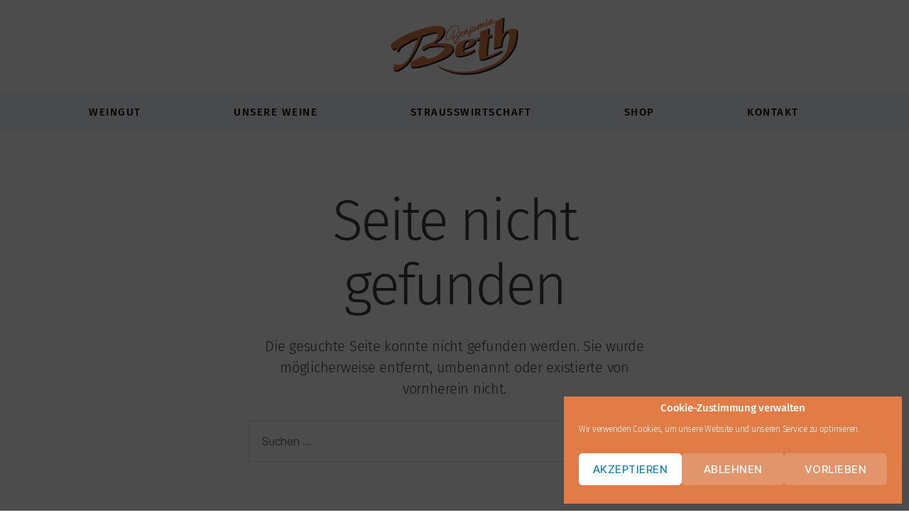

--- FILE ---
content_type: text/css
request_url: https://benjamin-beth.de/wp-content/uploads/elementor/css/post-8.css?ver=1768523348
body_size: 412
content:
.elementor-kit-8{--e-global-color-primary:#E27C47;--e-global-color-secondary:#1D83B8;--e-global-color-text:#7A7A7A;--e-global-color-accent:#61CE70;--e-global-color-edd4d6a:#E27C47;--e-global-color-98e9790:#DEDEDE;--e-global-typography-primary-font-family:"Open Sans";--e-global-typography-primary-font-size:0.1rem;--e-global-typography-primary-font-weight:600;--e-global-typography-secondary-font-family:"Open Sans";--e-global-typography-secondary-font-weight:400;--e-global-typography-text-font-family:"Open Sans";--e-global-typography-text-font-weight:400;--e-global-typography-accent-font-family:"Open Sans";--e-global-typography-accent-font-weight:500;color:#3F3F3F;font-family:"Fira Sans", Sans-serif;font-weight:300;line-height:0.1em;}.elementor-kit-8 e-page-transition{background-color:#FFBC7D;}.elementor-kit-8 h1{font-size:8rem;font-weight:300;}.elementor-kit-8 h2{color:#000000;font-size:4rem;}.elementor-kit-8 h3{color:var( --e-global-color-secondary );font-size:3rem;font-weight:500;}.elementor-section.elementor-section-boxed > .elementor-container{max-width:1140px;}.e-con{--container-max-width:1140px;}.elementor-widget:not(:last-child){margin-block-end:20px;}.elementor-element{--widgets-spacing:20px 20px;--widgets-spacing-row:20px;--widgets-spacing-column:20px;}{}h1.entry-title{display:var(--page-title-display);}@media(max-width:1024px){.elementor-section.elementor-section-boxed > .elementor-container{max-width:1024px;}.e-con{--container-max-width:1024px;}}@media(max-width:767px){.elementor-section.elementor-section-boxed > .elementor-container{max-width:767px;}.e-con{--container-max-width:767px;}}

--- FILE ---
content_type: text/css
request_url: https://benjamin-beth.de/wp-content/uploads/elementor/css/post-82.css?ver=1768523348
body_size: 1322
content:
.elementor-82 .elementor-element.elementor-element-61eacefd > .elementor-container > .elementor-column > .elementor-widget-wrap{align-content:center;align-items:center;}.elementor-82 .elementor-element.elementor-element-61eacefd:not(.elementor-motion-effects-element-type-background), .elementor-82 .elementor-element.elementor-element-61eacefd > .elementor-motion-effects-container > .elementor-motion-effects-layer{background-color:#FFFFFF;}.elementor-82 .elementor-element.elementor-element-61eacefd > .elementor-container{min-height:130px;}.elementor-82 .elementor-element.elementor-element-61eacefd{transition:background 0.3s, border 0.3s, border-radius 0.3s, box-shadow 0.3s;}.elementor-82 .elementor-element.elementor-element-61eacefd > .elementor-background-overlay{transition:background 0.3s, border-radius 0.3s, opacity 0.3s;}.elementor-82 .elementor-element.elementor-element-3b824789 img{width:180px;}.elementor-bc-flex-widget .elementor-82 .elementor-element.elementor-element-3752703.elementor-column .elementor-widget-wrap{align-items:flex-start;}.elementor-82 .elementor-element.elementor-element-3752703.elementor-column.elementor-element[data-element_type="column"] > .elementor-widget-wrap.elementor-element-populated{align-content:flex-start;align-items:flex-start;}.elementor-82 .elementor-element.elementor-element-3752703 > .elementor-element-populated{margin:0px 0px 0px 0px;--e-column-margin-right:0px;--e-column-margin-left:0px;padding:0px 0px 0px 0px;}.elementor-82 .elementor-element.elementor-element-597fb83c:not(.elementor-motion-effects-element-type-background), .elementor-82 .elementor-element.elementor-element-597fb83c > .elementor-motion-effects-container > .elementor-motion-effects-layer{background-color:#F3F9FB;}.elementor-82 .elementor-element.elementor-element-597fb83c{transition:background 0.3s, border 0.3s, border-radius 0.3s, box-shadow 0.3s;padding:0px 60px 0px 60px;}.elementor-82 .elementor-element.elementor-element-597fb83c > .elementor-background-overlay{transition:background 0.3s, border-radius 0.3s, opacity 0.3s;}.elementor-82 .elementor-element.elementor-element-10d8807c .elementor-menu-toggle{margin:0 auto;border-width:0px;border-radius:0px;}.elementor-82 .elementor-element.elementor-element-10d8807c .elementor-nav-menu .elementor-item{font-size:15px;font-weight:500;text-transform:uppercase;letter-spacing:1.5px;}.elementor-82 .elementor-element.elementor-element-10d8807c .elementor-nav-menu--main .elementor-item{color:#000000;fill:#000000;padding-top:18px;padding-bottom:18px;}.elementor-82 .elementor-element.elementor-element-10d8807c .elementor-nav-menu--main .elementor-item:hover,
					.elementor-82 .elementor-element.elementor-element-10d8807c .elementor-nav-menu--main .elementor-item.elementor-item-active,
					.elementor-82 .elementor-element.elementor-element-10d8807c .elementor-nav-menu--main .elementor-item.highlighted,
					.elementor-82 .elementor-element.elementor-element-10d8807c .elementor-nav-menu--main .elementor-item:focus{color:#000000;fill:#000000;}.elementor-82 .elementor-element.elementor-element-10d8807c .elementor-nav-menu--main:not(.e--pointer-framed) .elementor-item:before,
					.elementor-82 .elementor-element.elementor-element-10d8807c .elementor-nav-menu--main:not(.e--pointer-framed) .elementor-item:after{background-color:#E27C47;}.elementor-82 .elementor-element.elementor-element-10d8807c .e--pointer-framed .elementor-item:before,
					.elementor-82 .elementor-element.elementor-element-10d8807c .e--pointer-framed .elementor-item:after{border-color:#E27C47;}.elementor-82 .elementor-element.elementor-element-10d8807c .elementor-nav-menu--main .elementor-item.elementor-item-active{color:#000000;}.elementor-82 .elementor-element.elementor-element-10d8807c .e--pointer-framed .elementor-item:before{border-width:6px;}.elementor-82 .elementor-element.elementor-element-10d8807c .e--pointer-framed.e--animation-draw .elementor-item:before{border-width:0 0 6px 6px;}.elementor-82 .elementor-element.elementor-element-10d8807c .e--pointer-framed.e--animation-draw .elementor-item:after{border-width:6px 6px 0 0;}.elementor-82 .elementor-element.elementor-element-10d8807c .e--pointer-framed.e--animation-corners .elementor-item:before{border-width:6px 0 0 6px;}.elementor-82 .elementor-element.elementor-element-10d8807c .e--pointer-framed.e--animation-corners .elementor-item:after{border-width:0 6px 6px 0;}.elementor-82 .elementor-element.elementor-element-10d8807c .e--pointer-underline .elementor-item:after,
					 .elementor-82 .elementor-element.elementor-element-10d8807c .e--pointer-overline .elementor-item:before,
					 .elementor-82 .elementor-element.elementor-element-10d8807c .e--pointer-double-line .elementor-item:before,
					 .elementor-82 .elementor-element.elementor-element-10d8807c .e--pointer-double-line .elementor-item:after{height:6px;}.elementor-82 .elementor-element.elementor-element-10d8807c .elementor-nav-menu--dropdown a, .elementor-82 .elementor-element.elementor-element-10d8807c .elementor-menu-toggle{color:#000000;fill:#000000;}.elementor-82 .elementor-element.elementor-element-10d8807c .elementor-nav-menu--dropdown{background-color:#f2f2f2;}.elementor-82 .elementor-element.elementor-element-10d8807c .elementor-nav-menu--dropdown a:hover,
					.elementor-82 .elementor-element.elementor-element-10d8807c .elementor-nav-menu--dropdown a:focus,
					.elementor-82 .elementor-element.elementor-element-10d8807c .elementor-nav-menu--dropdown a.elementor-item-active,
					.elementor-82 .elementor-element.elementor-element-10d8807c .elementor-nav-menu--dropdown a.highlighted,
					.elementor-82 .elementor-element.elementor-element-10d8807c .elementor-menu-toggle:hover,
					.elementor-82 .elementor-element.elementor-element-10d8807c .elementor-menu-toggle:focus{color:#FFFFFF;}.elementor-82 .elementor-element.elementor-element-10d8807c .elementor-nav-menu--dropdown a:hover,
					.elementor-82 .elementor-element.elementor-element-10d8807c .elementor-nav-menu--dropdown a:focus,
					.elementor-82 .elementor-element.elementor-element-10d8807c .elementor-nav-menu--dropdown a.elementor-item-active,
					.elementor-82 .elementor-element.elementor-element-10d8807c .elementor-nav-menu--dropdown a.highlighted{background-color:var( --e-global-color-primary );}.elementor-82 .elementor-element.elementor-element-10d8807c .elementor-nav-menu--dropdown .elementor-item, .elementor-82 .elementor-element.elementor-element-10d8807c .elementor-nav-menu--dropdown  .elementor-sub-item{font-size:16px;text-transform:uppercase;}.elementor-82 .elementor-element.elementor-element-10d8807c .elementor-nav-menu--dropdown li:not(:last-child){border-style:solid;border-color:#CFCDCD;border-bottom-width:1px;}.elementor-82 .elementor-element.elementor-element-10d8807c .elementor-nav-menu--main > .elementor-nav-menu > li > .elementor-nav-menu--dropdown, .elementor-82 .elementor-element.elementor-element-10d8807c .elementor-nav-menu__container.elementor-nav-menu--dropdown{margin-top:0px !important;}.elementor-82 .elementor-element.elementor-element-10d8807c div.elementor-menu-toggle{color:#ffffff;}.elementor-82 .elementor-element.elementor-element-10d8807c div.elementor-menu-toggle svg{fill:#ffffff;}.elementor-82 .elementor-element.elementor-element-10d8807c div.elementor-menu-toggle:hover, .elementor-82 .elementor-element.elementor-element-10d8807c div.elementor-menu-toggle:focus{color:#e82a00;}.elementor-82 .elementor-element.elementor-element-10d8807c div.elementor-menu-toggle:hover svg, .elementor-82 .elementor-element.elementor-element-10d8807c div.elementor-menu-toggle:focus svg{fill:#e82a00;}.elementor-82 .elementor-element.elementor-element-10d8807c{--nav-menu-icon-size:30px;}.elementor-theme-builder-content-area{height:400px;}.elementor-location-header:before, .elementor-location-footer:before{content:"";display:table;clear:both;}@media(max-width:1024px) and (min-width:768px){.elementor-82 .elementor-element.elementor-element-27900763{width:50%;}}@media(max-width:1024px){.elementor-82 .elementor-element.elementor-element-61eacefd > .elementor-container{min-height:120px;}.elementor-82 .elementor-element.elementor-element-61eacefd{padding:20px 20px 20px 20px;}.elementor-82 .elementor-element.elementor-element-597fb83c{padding:10px 20px 10px 20px;}}@media(max-width:767px){.elementor-82 .elementor-element.elementor-element-61eacefd > .elementor-container{min-height:50px;}.elementor-82 .elementor-element.elementor-element-61eacefd{padding:15px 20px 15px 20px;}.elementor-82 .elementor-element.elementor-element-27900763{width:100%;}.elementor-82 .elementor-element.elementor-element-3b824789{text-align:center;}.elementor-82 .elementor-element.elementor-element-3b824789 img{width:80px;}.elementor-82 .elementor-element.elementor-element-597fb83c{padding:10px 20px 10px 20px;}.elementor-82 .elementor-element.elementor-element-530cb70a{width:100%;}}

--- FILE ---
content_type: text/css
request_url: https://benjamin-beth.de/wp-content/uploads/elementor/css/post-35.css?ver=1768523348
body_size: 1595
content:
.elementor-35 .elementor-element.elementor-element-16385a55 > .elementor-container > .elementor-column > .elementor-widget-wrap{align-content:flex-start;align-items:flex-start;}.elementor-35 .elementor-element.elementor-element-16385a55:not(.elementor-motion-effects-element-type-background), .elementor-35 .elementor-element.elementor-element-16385a55 > .elementor-motion-effects-container > .elementor-motion-effects-layer{background-color:#F3F9FB;}.elementor-35 .elementor-element.elementor-element-16385a55{border-style:solid;border-width:0px 0px 0px 0px;border-color:#02d3c9;transition:background 0.3s, border 0.3s, border-radius 0.3s, box-shadow 0.3s;padding:50px 0px 50px 0px;}.elementor-35 .elementor-element.elementor-element-16385a55 > .elementor-background-overlay{transition:background 0.3s, border-radius 0.3s, opacity 0.3s;}.elementor-bc-flex-widget .elementor-35 .elementor-element.elementor-element-7f4837cd.elementor-column .elementor-widget-wrap{align-items:flex-start;}.elementor-35 .elementor-element.elementor-element-7f4837cd.elementor-column.elementor-element[data-element_type="column"] > .elementor-widget-wrap.elementor-element-populated{align-content:flex-start;align-items:flex-start;}.elementor-35 .elementor-element.elementor-element-7f4837cd > .elementor-element-populated{margin:0% 20% 0% 0%;--e-column-margin-right:20%;--e-column-margin-left:0%;}.elementor-35 .elementor-element.elementor-element-233ab412{text-align:start;}.elementor-35 .elementor-element.elementor-element-233ab412 img{width:120px;}.elementor-35 .elementor-element.elementor-element-1baf53a2{font-size:14px;font-weight:normal;line-height:1.8em;color:rgba(84,89,95,0.79);}.elementor-35 .elementor-element.elementor-element-345bf51d{--grid-template-columns:repeat(0, auto);--icon-size:12px;--grid-column-gap:5px;--grid-row-gap:0px;}.elementor-35 .elementor-element.elementor-element-345bf51d .elementor-widget-container{text-align:left;}.elementor-35 .elementor-element.elementor-element-345bf51d > .elementor-widget-container{margin:30px 0px 0px 0px;}.elementor-35 .elementor-element.elementor-element-345bf51d .elementor-social-icon{--icon-padding:0.9em;}.elementor-bc-flex-widget .elementor-35 .elementor-element.elementor-element-7fdce039.elementor-column .elementor-widget-wrap{align-items:flex-start;}.elementor-35 .elementor-element.elementor-element-7fdce039.elementor-column.elementor-element[data-element_type="column"] > .elementor-widget-wrap.elementor-element-populated{align-content:flex-start;align-items:flex-start;}.elementor-35 .elementor-element.elementor-element-7fdce039 > .elementor-element-populated{margin:0px 0px 0px 0px;--e-column-margin-right:0px;--e-column-margin-left:0px;padding:0px 0px 0px 0px;}.elementor-35 .elementor-element.elementor-element-28aa98fa > .elementor-container > .elementor-column > .elementor-widget-wrap{align-content:flex-start;align-items:flex-start;}.elementor-35 .elementor-element.elementor-element-28aa98fa{margin-top:0px;margin-bottom:0px;padding:0px 0px 0px 0px;}.elementor-bc-flex-widget .elementor-35 .elementor-element.elementor-element-72bb0556.elementor-column .elementor-widget-wrap{align-items:flex-start;}.elementor-35 .elementor-element.elementor-element-72bb0556.elementor-column.elementor-element[data-element_type="column"] > .elementor-widget-wrap.elementor-element-populated{align-content:flex-start;align-items:flex-start;}.elementor-35 .elementor-element.elementor-element-5b573c9 > .elementor-widget-container{border-radius:0px 0px 0px 0px;}.elementor-35 .elementor-element.elementor-element-5b573c9 .elementor-nav-menu .elementor-item{font-family:"Open Sans", Sans-serif;font-size:14px;font-weight:600;line-height:1.6em;}.elementor-35 .elementor-element.elementor-element-5b573c9 .elementor-nav-menu--main .elementor-item{color:#E27C47;fill:#E27C47;}.elementor-35 .elementor-element.elementor-element-5b573c9 .elementor-nav-menu--main .elementor-item:hover,
					.elementor-35 .elementor-element.elementor-element-5b573c9 .elementor-nav-menu--main .elementor-item.elementor-item-active,
					.elementor-35 .elementor-element.elementor-element-5b573c9 .elementor-nav-menu--main .elementor-item.highlighted,
					.elementor-35 .elementor-element.elementor-element-5b573c9 .elementor-nav-menu--main .elementor-item:focus{color:var( --e-global-color-secondary );fill:var( --e-global-color-secondary );}.elementor-35 .elementor-element.elementor-element-5b573c9 .elementor-nav-menu--main:not(.e--pointer-framed) .elementor-item:before,
					.elementor-35 .elementor-element.elementor-element-5b573c9 .elementor-nav-menu--main:not(.e--pointer-framed) .elementor-item:after{background-color:var( --e-global-color-secondary );}.elementor-35 .elementor-element.elementor-element-5b573c9 .e--pointer-framed .elementor-item:before,
					.elementor-35 .elementor-element.elementor-element-5b573c9 .e--pointer-framed .elementor-item:after{border-color:var( --e-global-color-secondary );}.elementor-35 .elementor-element.elementor-element-5b573c9 .e--pointer-framed .elementor-item:before{border-width:2px;}.elementor-35 .elementor-element.elementor-element-5b573c9 .e--pointer-framed.e--animation-draw .elementor-item:before{border-width:0 0 2px 2px;}.elementor-35 .elementor-element.elementor-element-5b573c9 .e--pointer-framed.e--animation-draw .elementor-item:after{border-width:2px 2px 0 0;}.elementor-35 .elementor-element.elementor-element-5b573c9 .e--pointer-framed.e--animation-corners .elementor-item:before{border-width:2px 0 0 2px;}.elementor-35 .elementor-element.elementor-element-5b573c9 .e--pointer-framed.e--animation-corners .elementor-item:after{border-width:0 2px 2px 0;}.elementor-35 .elementor-element.elementor-element-5b573c9 .e--pointer-underline .elementor-item:after,
					 .elementor-35 .elementor-element.elementor-element-5b573c9 .e--pointer-overline .elementor-item:before,
					 .elementor-35 .elementor-element.elementor-element-5b573c9 .e--pointer-double-line .elementor-item:before,
					 .elementor-35 .elementor-element.elementor-element-5b573c9 .e--pointer-double-line .elementor-item:after{height:2px;}.elementor-bc-flex-widget .elementor-35 .elementor-element.elementor-element-778778a0.elementor-column .elementor-widget-wrap{align-items:flex-start;}.elementor-35 .elementor-element.elementor-element-778778a0.elementor-column.elementor-element[data-element_type="column"] > .elementor-widget-wrap.elementor-element-populated{align-content:flex-start;align-items:flex-start;}.elementor-35 .elementor-element.elementor-element-18613f8 > .elementor-widget-container{border-radius:0px 0px 0px 0px;}.elementor-35 .elementor-element.elementor-element-18613f8 .elementor-nav-menu .elementor-item{font-family:"Open Sans", Sans-serif;font-size:14px;font-weight:600;line-height:1.6em;}.elementor-35 .elementor-element.elementor-element-18613f8 .elementor-nav-menu--main .elementor-item{color:#E27C47;fill:#E27C47;}.elementor-35 .elementor-element.elementor-element-18613f8 .elementor-nav-menu--main .elementor-item:hover,
					.elementor-35 .elementor-element.elementor-element-18613f8 .elementor-nav-menu--main .elementor-item.elementor-item-active,
					.elementor-35 .elementor-element.elementor-element-18613f8 .elementor-nav-menu--main .elementor-item.highlighted,
					.elementor-35 .elementor-element.elementor-element-18613f8 .elementor-nav-menu--main .elementor-item:focus{color:var( --e-global-color-secondary );fill:var( --e-global-color-secondary );}.elementor-35 .elementor-element.elementor-element-18613f8 .elementor-nav-menu--main:not(.e--pointer-framed) .elementor-item:before,
					.elementor-35 .elementor-element.elementor-element-18613f8 .elementor-nav-menu--main:not(.e--pointer-framed) .elementor-item:after{background-color:var( --e-global-color-secondary );}.elementor-35 .elementor-element.elementor-element-18613f8 .e--pointer-framed .elementor-item:before,
					.elementor-35 .elementor-element.elementor-element-18613f8 .e--pointer-framed .elementor-item:after{border-color:var( --e-global-color-secondary );}.elementor-35 .elementor-element.elementor-element-18613f8 .e--pointer-framed .elementor-item:before{border-width:2px;}.elementor-35 .elementor-element.elementor-element-18613f8 .e--pointer-framed.e--animation-draw .elementor-item:before{border-width:0 0 2px 2px;}.elementor-35 .elementor-element.elementor-element-18613f8 .e--pointer-framed.e--animation-draw .elementor-item:after{border-width:2px 2px 0 0;}.elementor-35 .elementor-element.elementor-element-18613f8 .e--pointer-framed.e--animation-corners .elementor-item:before{border-width:2px 0 0 2px;}.elementor-35 .elementor-element.elementor-element-18613f8 .e--pointer-framed.e--animation-corners .elementor-item:after{border-width:0 2px 2px 0;}.elementor-35 .elementor-element.elementor-element-18613f8 .e--pointer-underline .elementor-item:after,
					 .elementor-35 .elementor-element.elementor-element-18613f8 .e--pointer-overline .elementor-item:before,
					 .elementor-35 .elementor-element.elementor-element-18613f8 .e--pointer-double-line .elementor-item:before,
					 .elementor-35 .elementor-element.elementor-element-18613f8 .e--pointer-double-line .elementor-item:after{height:2px;}.elementor-35 .elementor-element.elementor-element-76633499 > .elementor-container > .elementor-column > .elementor-widget-wrap{align-content:center;align-items:center;}.elementor-35 .elementor-element.elementor-element-76633499:not(.elementor-motion-effects-element-type-background), .elementor-35 .elementor-element.elementor-element-76633499 > .elementor-motion-effects-container > .elementor-motion-effects-layer{background-color:#E27C47;}.elementor-35 .elementor-element.elementor-element-76633499 > .elementor-container{min-height:20px;}.elementor-35 .elementor-element.elementor-element-76633499{transition:background 0.3s, border 0.3s, border-radius 0.3s, box-shadow 0.3s;margin-top:0px;margin-bottom:0px;padding:0px 0px 0px 0px;}.elementor-35 .elementor-element.elementor-element-76633499 > .elementor-background-overlay{transition:background 0.3s, border-radius 0.3s, opacity 0.3s;}.elementor-35 .elementor-element.elementor-element-65d5291e{text-align:start;}.elementor-35 .elementor-element.elementor-element-65d5291e .elementor-heading-title{font-size:12px;font-weight:300;text-transform:uppercase;color:#FFFFFF;}.elementor-theme-builder-content-area{height:400px;}.elementor-location-header:before, .elementor-location-footer:before{content:"";display:table;clear:both;}@media(min-width:768px){.elementor-35 .elementor-element.elementor-element-72bb0556{width:49.992%;}.elementor-35 .elementor-element.elementor-element-778778a0{width:50%;}}@media(max-width:1024px){.elementor-35 .elementor-element.elementor-element-16385a55{padding:30px 20px 30px 20px;}.elementor-35 .elementor-element.elementor-element-7f4837cd > .elementor-element-populated{margin:0% 10% 0% 0%;--e-column-margin-right:10%;--e-column-margin-left:0%;}.elementor-35 .elementor-element.elementor-element-76633499{padding:5px 20px 5px 20px;}}@media(max-width:767px){.elementor-35 .elementor-element.elementor-element-16385a55{padding:30px 20px 30px 20px;}.elementor-35 .elementor-element.elementor-element-7f4837cd{width:100%;}.elementor-35 .elementor-element.elementor-element-233ab412 img{width:80px;}.elementor-35 .elementor-element.elementor-element-7fdce039{width:100%;}.elementor-35 .elementor-element.elementor-element-7fdce039 > .elementor-element-populated{margin:30px 0px 0px 0px;--e-column-margin-right:0px;--e-column-margin-left:0px;}.elementor-35 .elementor-element.elementor-element-72bb0556{width:50%;}.elementor-35 .elementor-element.elementor-element-778778a0{width:50%;}.elementor-35 .elementor-element.elementor-element-65d5291e{text-align:center;}}@media(max-width:1024px) and (min-width:768px){.elementor-35 .elementor-element.elementor-element-7f4837cd{width:33%;}.elementor-35 .elementor-element.elementor-element-7fdce039{width:33%;}}

--- FILE ---
content_type: text/css
request_url: https://benjamin-beth.de/wp-content/uploads/so-css/so-css-twentytwenty.css?ver=1602690552
body_size: 85
content:
.woocommerce-products-header__title.page-title {
  font-weight: 300;
}

.elementor-kit-8 h2 {
  font-size: 2rem !Important;
  font-weight: 200;
  text-transform: uppercase;
  text-align: left;
  border-bottom-width: 0px;
  text-indent: 0%;
  letter-spacing: 1px;
  word-spacing: 5px;
}